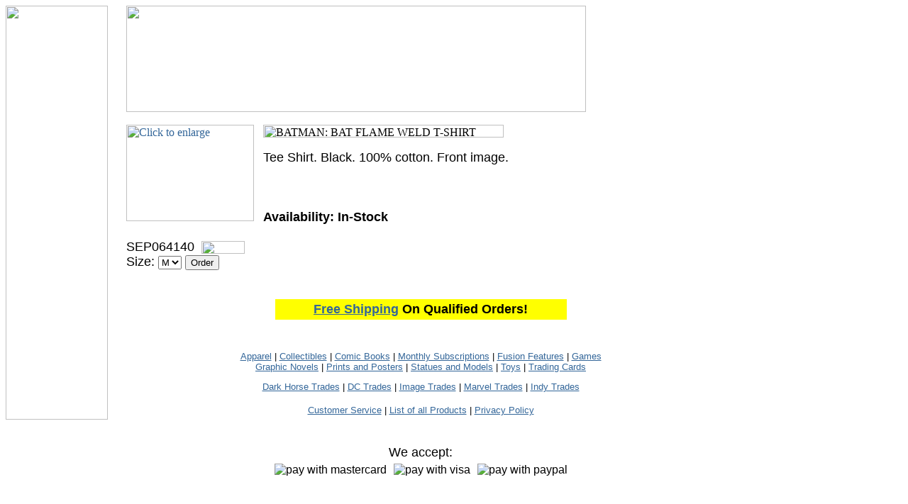

--- FILE ---
content_type: text/html
request_url: http://store.comicfusion.net/sep064140.html
body_size: 3131
content:
<!DOCTYPE HTML PUBLIC "-//W3C//DTD HTML 4.01 Transitional//EN">
<html><head><title>BATMAN: BAT FLAME WELD T-SHIRT</title></head><body bgcolor=ffffff background="https://sep.yimg.com/ca/I/comicfusion_2260_0" link=336699 vlink=333366><table border=0 cellspacing=0 cellpadding=0><tr valign=top><td><map name=cfde5de44e3fce7><area shape=rect coords="0,0,144,130" href="index.html"><area shape=rect coords="0,130,144,157" href="features.html"><area shape=rect coords="0,157,144,184" href="subscriptions.html"><area shape=rect coords="0,184,144,211" href="comics.html"><area shape=rect coords="0,211,144,238" href="graphic-novels.html"><area shape=rect coords="0,238,144,265" href="statuesmodels.html"><area shape=rect coords="0,265,144,292" href="tradingcards.html"><area shape=rect coords="0,292,144,319" href="printsposters.html"><area shape=rect coords="0,319,144,346" href="toys.html"><area shape=rect coords="0,346,144,373" href="collectibles.html"><area shape=rect coords="0,373,144,400" href="apparel.html"><area shape=rect coords="0,400,144,427" href="games.html"><area shape=rect coords="0,445,144,472" href="https://order.store.yahoo.net/comicfusion/cgi-bin/wg-order?comicfusion"><area shape=rect coords="0,472,144,499" href="info.html"><area shape=rect coords="0,499,144,526" href="privacypolicy.html"><area shape=rect coords="0,526,144,553" href="nsearch.html"><area shape=rect coords="0,553,144,580" href="ind.html"><area shape=rect coords="56,580,88,584" href="https://order.store.yahoo.net/cgi-bin/wg-request-catalog?comicfusion"></map><img src="https://sep.yimg.com/ca/I/comicfusion_2258_0" width=144 height=584 usemap=#cfde5de44e3fce7 border=0 hspace=0 vspace=0 ismap></td><td><img src="https://sep.yimg.com/ca/Img/trans_1x1.gif" height=1 width=26 border=0></td><td><a href="index.html"><img src="https://sep.yimg.com/ca/I/comicfusion_2258_25212" width=648 height=150 border=0 hspace=0 vspace=0></a><br><br><table border=0 cellspacing=0 cellpadding=0 width=830><tr valign=top><td width=830><a href="https://sep.yimg.com/ca/I/comicfusion_2258_209649800"><img src="https://sep.yimg.com/ca/I/comicfusion_2260_143130183" width=180 height=136 align=left border=0 hspace=0 vspace=0 alt="Click to enlarge"></a><img src="https://sep.yimg.com/ca/Img/trans_1x1.gif" height=144 width=10 align=left border=0><img src="https://sep.yimg.com/ca/I/comicfusion_2260_143137631" width=339 height=18 border=0 hspace=0 vspace=0 alt="BATMAN: BAT FLAME WELD T-SHIRT"><br><br><font size=4 face="ariel, helvetica">Tee Shirt. Black. 100% cotton. Front image.<br><br><br clear=all><form method=post action="https://order.store.yahoo.net/comicfusion/cgi-bin/wg-order?comicfusion+sep064140"><br><b>Availability:</b> <b>In-Stock</b><br><br>SEP064140<img src="https://sep.yimg.com/ca/Img/trans_1x1.gif" height=1 width=10 border=0><img src="https://sep.yimg.com/ay/comicfusion/otaku-equation-t-shirt-1.gif" width=61 height=18 align=absmiddle border=0 hspace=0 vspace=0 alt="$18.99"><img src="https://sep.yimg.com/ca/Img/trans_1x1.gif" height=1 width=10 border=0><br>Size:&nbsp;<select name="Size"><option value="M">M</option><option value="L">L</option></select> <input name=vwitem type=hidden value=sep064140><input name=vwcatalog type=hidden value=comicfusion><input type=submit value="Order"><br><input type="hidden" name=".autodone" value="http://store.comicfusion.net/sep064140.html" /></form></font></td></tr></table><table border=0 cellspacing=0 cellpadding=0 width=830><tr><td><font size=4 face="ariel, helvetica"><br>
<TABLE BORDER="0" CELLPADDING="4" ALIGN="Center" WIDTH="50%">
<TR>
<TD BGCOLOR="YELLOW">
<font size=4><center><b><a href=http://store.comicfusion.net/fs.html> Free Shipping</a> On Qualified Orders!</b></center></font>
</TD>
</TR>
</TABLE>
<br>
<br>
<center>
<font size=2>
<a href="http://store.comicfusion.net/apparel.html">Apparel</a> | <a href="http://store.comicfusion.net/collectibles.html">Collectibles</a> | <a href="http://store.comicfusion.net/comics.html">Comic Books</a> | <a href="http://store.comicfusion.net/subscriptions.html">Monthly Subscriptions</a> | <a href="http://store.comicfusion.net/features.html">Fusion Features</a> | <a href="http://store.comicfusion.net/games.html">Games</a><br> <a href="http://store.comicfusion.net/graphic-novels.html">Graphic Novels</a> | 
<a href="http://store.comicfusion.net/printsposters.html">Prints and Posters</a> | <a href="http://store.comicfusion.net/statuesmodels.html">Statues and Models</a> | <a href="http://store.comicfusion.net/toys.html">Toys</a> | <a href="http://store.comicfusion.net/tradingcards.html">Trading Cards</a> <p>
<a href="http://store.comicfusion.net/graphic-novels-dark-horse-trades.html">Dark Horse Trades</a> | <a href="http://store.comicfusion.net/graphic-novels-dc-comics.html">DC Trades</a> | <a href="http://store.comicfusion.net/graphic-novels-image-trades.html">Image Trades</a> | <a href="http://store.comicfusion.net/graphic-novels-marvel-trades.html">Marvel Trades</a> | <a href="http://store.comicfusion.net/graphic-novels-independents.html">Indy Trades</a><p>
<a href="http://store.comicfusion.net/info.html">Customer Service</a> | <a href="http://store.comicfusion.net/ind.html">List of all Products</a> | <a href="http://store.comicfusion.net/privacypolicy.html">Privacy Policy</a>
</font>
<br>
<br>
<br>
We accept:<br>
<TABLE CELLSPACING="0" CELLPADDING="5" BORDER="0">
<TR>
<TD>
<img src="https://sep.yimg.com/ty/cdn/comicfusion/mc.gif?t=1575244845&" ALT="pay with mastercard">
</TD>
<TD>
<img src="https://sep.yimg.com/ty/cdn/comicfusion/visa.gif?t=1575244845&" ALT="pay with visa">
</TD>
<TD>
<img src="https://sep.yimg.com/ty/cdn/comicfusion/paypal.gif?t=1575244845&" ALT="pay with paypal">
</TD>
</TR>
</TABLE>
</center></font></td></tr></table></td></tr></table></body>
<script type="text/javascript">var PAGE_ATTRS = {'storeId': 'comicfusion', 'itemId': 'sep064140', 'isOrderable': '1', 'name': 'Graphitti Designs', 'salePrice': '18.99', 'listPrice': '18.99', 'brand': 'Graphitti Designs', 'model': '', 'promoted': '', 'createTime': '1575244845', 'modifiedTime': '1575244845', 'catNamePath': 'Comic Fusion Apparel - T-Shirts, Caps, Bags and more > DC Heroes', 'upc': ''};</script><script type="text/javascript">
csell_env = 'ue1';
 var storeCheckoutDomain = 'order.store.turbify.net';
</script>

<script type="text/javascript">
  function toOSTN(node){
    if(node.hasAttributes()){
      for (const attr of node.attributes) {
        node.setAttribute(attr.name,attr.value.replace(/(us-dc1-order|us-dc2-order|order)\.(store|stores)\.([a-z0-9-]+)\.(net|com)/g, storeCheckoutDomain));
      }
    }
  };
  document.addEventListener('readystatechange', event => {
  if(typeof storeCheckoutDomain != 'undefined' && storeCheckoutDomain != "order.store.turbify.net"){
    if (event.target.readyState === "interactive") {
      fromOSYN = document.getElementsByTagName('form');
        for (let i = 0; i < fromOSYN.length; i++) {
          toOSTN(fromOSYN[i]);
        }
      }
    }
  });
</script>
<script type="text/javascript">
// Begin Store Generated Code
 </script> <script type="text/javascript" src="https://s.turbifycdn.com/lq/ult/ylc_1.9.js" ></script> <script type="text/javascript" src="https://s.turbifycdn.com/ae/lib/smbiz/store/csell/beacon-a9518fc6e4.js" >
</script>
<script type="text/javascript">
// Begin Store Generated Code
 csell_page_data = {}; csell_page_rec_data = []; ts='TOK_STORE_ID';
</script>
<script type="text/javascript">
// Begin Store Generated Code
function csell_GLOBAL_INIT_TAG() { var csell_token_map = {}; csell_token_map['TOK_SPACEID'] = '2022276099'; csell_token_map['TOK_URL'] = ''; csell_token_map['TOK_STORE_ID'] = 'comicfusion'; csell_token_map['TOK_ITEM_ID_LIST'] = 'sep064140'; csell_token_map['TOK_ORDER_HOST'] = 'order.store.turbify.net'; csell_token_map['TOK_BEACON_TYPE'] = 'prod'; csell_token_map['TOK_RAND_KEY'] = 't'; csell_token_map['TOK_IS_ORDERABLE'] = '1';  c = csell_page_data; var x = (typeof storeCheckoutDomain == 'string')?storeCheckoutDomain:'order.store.turbify.net'; var t = csell_token_map; c['s'] = t['TOK_SPACEID']; c['url'] = t['TOK_URL']; c['si'] = t[ts]; c['ii'] = t['TOK_ITEM_ID_LIST']; c['bt'] = t['TOK_BEACON_TYPE']; c['rnd'] = t['TOK_RAND_KEY']; c['io'] = t['TOK_IS_ORDERABLE']; YStore.addItemUrl = 'http%s://'+x+'/'+t[ts]+'/ymix/MetaController.html?eventName.addEvent&cartDS.shoppingcart_ROW0_m_orderItemVector_ROW0_m_itemId=%s&cartDS.shoppingcart_ROW0_m_orderItemVector_ROW0_m_quantity=1&ysco_key_cs_item=1&sectionId=ysco.cart&ysco_key_store_id='+t[ts]; } 
</script>
<script type="text/javascript">
// Begin Store Generated Code
function csell_REC_VIEW_TAG() {  var env = (typeof csell_env == 'string')?csell_env:'prod'; var p = csell_page_data; var a = '/sid='+p['si']+'/io='+p['io']+'/ii='+p['ii']+'/bt='+p['bt']+'-view'+'/en='+env; var r=Math.random(); YStore.CrossSellBeacon.renderBeaconWithRecData(p['url']+'/p/s='+p['s']+'/'+p['rnd']+'='+r+a); } 
</script>
<script type="text/javascript">
// Begin Store Generated Code
var csell_token_map = {}; csell_token_map['TOK_PAGE'] = 'p'; csell_token_map['TOK_CURR_SYM'] = '$'; csell_token_map['TOK_WS_URL'] = 'https://comicfusion.csell.store.turbify.net/cs/recommend?itemids=sep064140&location=p'; csell_token_map['TOK_SHOW_CS_RECS'] = 'false';  var t = csell_token_map; csell_GLOBAL_INIT_TAG(); YStore.page = t['TOK_PAGE']; YStore.currencySymbol = t['TOK_CURR_SYM']; YStore.crossSellUrl = t['TOK_WS_URL']; YStore.showCSRecs = t['TOK_SHOW_CS_RECS']; </script> <script type="text/javascript" src="https://s.turbifycdn.com/ae/store/secure/recs-1.3.2.2.js" ></script> <script type="text/javascript" >
</script>
</html>
<!-- html104.prod.store.e1a.lumsb.com Mon Jan 19 16:29:17 PST 2026 -->
